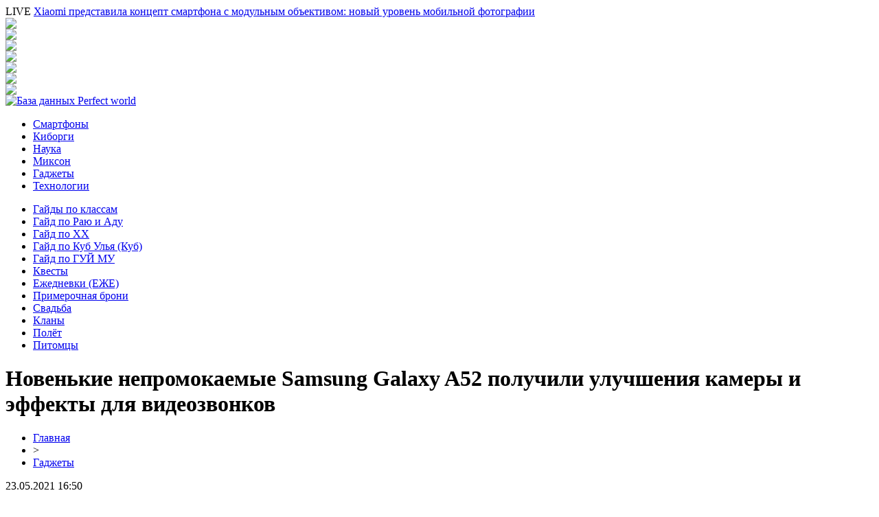

--- FILE ---
content_type: text/html; charset=UTF-8
request_url: http://www.pw-info.ru/gadgets/novenkie-nepromokaemye-samsung-galaxy-a52-poluchili-uluchsheniya-kamery-i-effekty-dlya-videozvonkov/
body_size: 5906
content:
<!DOCTYPE html PUBLIC "-//W3C//DTD XHTML 1.0 Transitional//EN" "http://www.w3.org/TR/xhtml1/DTD/xhtml1-transitional.dtd">
<html xmlns="http://www.w3.org/1999/xhtml">
<head>
<meta http-equiv="Content-Type" content="text/html; charset=utf-8" />

<title>Новенькие непромокаемые Samsung Galaxy A52 получили улучшения камеры и эффекты для видеозвонков</title>
<meta name="description" content="Компания Samsung Electronics выпустила свежую прошивку для смартфонов Galaxy A52 и A52 5G, дебютироваших в марте 2021 года. Причём обновление не ограничилось апдейтом системы безопасности Android за май 2021 года и предлагает обширный список изменений. Samsung обещает улучшения в технологии быстрого обмена файлами Quick Share, повышение стабильности работы сенсорного экрана, производительности камеры и качества звонков." />

<link rel="Shortcut Icon" href="http://www.pw-info.ru/favicon.png" type="image/x-icon" />
<link rel="stylesheet" href="http://www.pw-info.ru/wp-content/themes/site/style.css" type="text/css" />
<link href='http://fonts.googleapis.com/css?family=Cuprum:400,400italic&subset=cyrillic' rel='stylesheet' type='text/css'><link rel="canonical" href="http://www.pw-info.ru/gadgets/novenkie-nepromokaemye-samsung-galaxy-a52-poluchili-uluchsheniya-kamery-i-effekty-dlya-videozvonkov/" />
</head>

<body>

<div id="headertop">
	<div id="headline">
		<div class="headlinex">
			<div class="headll">
						<span>LIVE</span> <a href="http://www.pw-info.ru/smart/xiaomi-predstavila-koncept-smartfona-s-modulnym-obektivom-novyj-uroven-mobilnoj-fotografii/">Xiaomi представила концепт смартфона с модульным объективом: новый уровень мобильной фотографии</a>
						</div>
			<div class="headlr">
				<div class="headsoc"><img src="http://www.pw-info.ru/wp-content/themes/site/images/vk.png" /></div>
				<div class="headsoc"><img src="http://www.pw-info.ru/wp-content/themes/site/images/fb.png" /></div>
				<div class="headsoc"><img src="http://www.pw-info.ru/wp-content/themes/site/images/ml.png" /></div>
				<div class="headsoc"><img src="http://www.pw-info.ru/wp-content/themes/site/images/od.png" /></div>
				<div class="headsoc"><img src="http://www.pw-info.ru/wp-content/themes/site/images/yt.png" /></div>
				<div class="headsoc"><img src="http://www.pw-info.ru/wp-content/themes/site/images/tw.png" /></div>
				<div class="headsoc"><img src="http://www.pw-info.ru/wp-content/themes/site/images/in.png" /></div>
			</div>
		</div>
	</div>
	<div id="headmain">
		<div class="headmainx">
			<div class="hmain1">
				<a href="http://www.pw-info.ru/" title="База данных Perfect world"><img src="http://www.pw-info.ru/wp-content/themes/site/images/logo.png" alt="База данных Perfect world" /></a>
			</div>
			<div class="hmain2">
				<ul>
					<li><a href="http://www.pw-info.ru/smart/">Смартфоны</a></li>
					<li><a href="http://www.pw-info.ru/cyborg/">Киборги</a></li>
					<li><a href="http://www.pw-info.ru/science/">Наука</a></li>
					<li><a href="http://www.pw-info.ru/mixon/">Миксон</a></li>
					<li><a href="http://www.pw-info.ru/gadgets/">Гаджеты</a></li>
					<li><a href="http://www.pw-info.ru/techno/">Технологии</a></li>
				</ul>
			</div>

		</div>
	</div>
	<div id="headunder">
		<div class="headunderx">
			<ul>
				<li><a href="http://www.pw-info.ru/publ/gajd-po-assasinu/">Гайды по классам</a></li>
				<li><a href="http://www.pw-info.ru/publ/3-1-0-36/">Гайд по Раю и Аду</a></li>
				<li><a href="http://www.pw-info.ru/publ/3-1-0-27/">Гайд по ХХ</a></li>
				<li><a href="http://www.pw-info.ru/publ/3-1-0-21/">Гайд по Куб Улья (Куб)</a></li>
				<li><a href="http://www.pw-info.ru/publ/3-1-0-23/">Гайд по ГУЙ МУ</a></li>
				<li><a href="http://www.pw-info.ru/publ/3-1-0-54/">Квесты</a></li>
				<li><a href="http://www.pw-info.ru/publ/3-1-0-32/">Ежедневки (ЕЖЕ)</a></li>
				<li><a href="http://www.pw-info.ru/publ/7-1-0-44/">Примерочная брони</a></li>
				<li><a href="http://www.pw-info.ru/publ/3-1-0-19/">Свадьба</a></li>
				<li><a href="http://www.pw-info.ru/publ/4-1-0-22/">Кланы</a></li>
				<li><a href="http://www.pw-info.ru/publ/polyotdrevnie/">Полёт</a></li>
				<li><a href="http://www.pw-info.ru/publ/5-1-0-7/">Питомцы</a></li>
			</ul>
		</div>
	</div>
</div>




<div id="main">


<div id="content">
	<h1>Новенькие непромокаемые Samsung Galaxy A52 получили улучшения камеры и эффекты для видеозвонков</h1>
	<div class="inlenta">
		<div id="breadcrumb"><ul><li><a href="http://www.pw-info.ru">Главная</a></li><li>&gt;</li><li><a href="http://www.pw-info.ru/gadgets/">Гаджеты</a></li></ul></div>		<div id="datecont">23.05.2021 16:50</div>
	</div>
			
	<div id="samtext">
			<p><img data-src="http://www.pw-info.ru/wp-content/uploads/2021/05/1621768402931.jpg" data-lazy-type="image" width="625" height="auto" alt="Новенькие непромокаемые Samsung Galaxy A52 получили улучшения камеры и эффекты для видеозвонков" title="Новенькие непромокаемые Samsung Galaxy A52 получили улучшения камеры и эффекты для видеозвонков" class="lazyload contimg" /></p><p>Компания Samsung Electronics выпустила свежую прошивку для смартфонов Galaxy A52 и A52 5G, дебютироваших в марте 2021 года. Причём обновление не ограничилось апдейтом системы безопасности Android за май 2021 года и предлагает обширный список изменений. <br />Samsung обещает улучшения в технологии быстрого обмена файлами Quick Share, повышение стабильности работы сенсорного экрана, производительности камеры и качества звонков. Появилась и новая функция — были добавлены эффекты для видеозвонков. Эта функция позволяет размывать фон или устанавливать собственное изображение в качестве фона в видеозвонках, совершаемых через такие приложения, как Zoom, Microsoft Teams и Google Duo.</p>
</p>
<p>В зависимости от модели устройства, новая версия прошивки имеет маркировку  A525xXXU2AUE1 или A526BXXU2AUE1, причем распространение уже ведется в нескольких регионах, в основном в европейских странах. Как обычно, распространение обновления производится поэтапно.</p>
<p><!--noindex--><a href="http://www.pw-info.ru/red.php?http://www.smartphone.ua/news/novenkie_nepromokaemye_samsung_galaxy_a52_poluchili_uluchsheniya_kamery_i_effekt_68296.html" rel="nofollow noopener noreferrer" target="_blank">Источник</a><!--/noindex--></p>
	</div>	

<div class="alsor">
<div class="zagcon">Читайте также</div>
<div class="vcentre"><img src="http://www.pw-info.ru/wp-content/themes/site/images/li.png" width="6" height="9" style="margin-right:6px;" /><a href="http://www.pw-info.ru/smart/xiaomi-predstavila-koncept-smartfona-s-modulnym-obektivom-novyj-uroven-mobilnoj-fotografii/">Xiaomi представила концепт смартфона с модульным объективом: новый уровень мобильной фотографии</a></div>
<div class="vcentre"><img src="http://www.pw-info.ru/wp-content/themes/site/images/li.png" width="6" height="9" style="margin-right:6px;" /><a href="http://www.pw-info.ru/science/goluboj-prizrak-peredal-snimki-zemli-s-luny-istoricheskij-uspex-firefly-aerospace/">«Голубой призрак» передал снимки Земли с Луны: исторический успех Firefly Aerospace</a></div>
<div class="vcentre"><img src="http://www.pw-info.ru/wp-content/themes/site/images/li.png" width="6" height="9" style="margin-right:6px;" /><a href="http://www.pw-info.ru/smart/nothing-phone-3a-vpervye-pokazali-na-mwc-2025-chto-novogo/">Nothing Phone (3a) впервые показали на MWC 2025: что нового?</a></div>
<div class="vcentre"><img src="http://www.pw-info.ru/wp-content/themes/site/images/li.png" width="6" height="9" style="margin-right:6px;" /><a href="http://www.pw-info.ru/gadgets/omnivision-gotovit-uzhe-vtoroj-200-megapikelnyj-datchik-izobrazheniya/">OmniVision готовит уже второй 200-мегапикельный датчик изображения</a></div>
<div class="vcentre"><img src="http://www.pw-info.ru/wp-content/themes/site/images/li.png" width="6" height="9" style="margin-right:6px;" /><a href="http://www.pw-info.ru/gadgets/superflagman-xiaomi-12-ultra-budet-proizvoditelnee-vsex-tekushhix-topovyx-smartfonov/">Суперфлагман Xiaomi 12 Ultra будет производительнее всех текущих топовых смартфонов</a></div>
<div class="vcentre"><img src="http://www.pw-info.ru/wp-content/themes/site/images/li.png" width="6" height="9" style="margin-right:6px;" /><a href="http://www.pw-info.ru/mixon/optimizaciya-znanij-kak-projti-oge-po-novomu/">Оптимизация знаний: как пройти ОГЭ по-новому</a></div>
</div>

		

</div>

<div id="sidebar">
	<div class="side1x">
		<div class="sidezagx">Это интересно знать...</div>
				<p><a href="http://www.pw-info.ru/mixon/optimizaciya-znanij-kak-projti-oge-po-novomu/">Оптимизация знаний: как пройти ОГЭ по-новому</a></p>
			</div>

	<div class="side1">
		<div class="sidezag">Сводка горячих событий</div>
				<p><span>18:37</span> <a href="http://www.pw-info.ru/smart/xiaomi-predstavila-koncept-smartfona-s-modulnym-obektivom-novyj-uroven-mobilnoj-fotografii/">Xiaomi представила концепт смартфона с модульным объективом: новый уровень мобильной фотографии</a></p>
				<p><span>12:16</span> <a href="http://www.pw-info.ru/science/goluboj-prizrak-peredal-snimki-zemli-s-luny-istoricheskij-uspex-firefly-aerospace/">«Голубой призрак» передал снимки Земли с Луны: исторический успех Firefly Aerospace</a></p>
				<p><span>09:53</span> <a href="http://www.pw-info.ru/smart/nothing-phone-3a-vpervye-pokazali-na-mwc-2025-chto-novogo/">Nothing Phone (3a) впервые показали на MWC 2025: что нового?</a></p>
				<p><span>17:59</span> <a href="http://www.pw-info.ru/gadgets/omnivision-gotovit-uzhe-vtoroj-200-megapikelnyj-datchik-izobrazheniya/">OmniVision готовит уже второй 200-мегапикельный датчик изображения</a></p>
				<p><span>13:50</span> <a href="http://www.pw-info.ru/gadgets/superflagman-xiaomi-12-ultra-budet-proizvoditelnee-vsex-tekushhix-topovyx-smartfonov/">Суперфлагман Xiaomi 12 Ultra будет производительнее всех текущих топовых смартфонов</a></p>
				<p><span>09:49</span> <a href="http://www.pw-info.ru/gadgets/redmi-vypustit-nedorogoj-smartfon-s-kameroj-v-duxe-xiaomi-12/">Redmi выпустит недорогой смартфон с камерой в духе Xiaomi 12</a></p>
				<p><span>05:49</span> <a href="http://www.pw-info.ru/gadgets/meta-schitaet-chto-smeshannaya-realnost-stanet-shiroko-dostupnoj-v-techenie-neskolkix-let/">Meta считает, что смешанная реальность станет широко доступной в течение нескольких лет</a></p>
				<p><span>01:49</span> <a href="http://www.pw-info.ru/gadgets/ekran-amoled-90-gc-64-mp-dimensity-900-4500-mach-eto-oppo-find-x5-lite-klon-reno7-5g/">Экран AMOLED 90 Гц, 64 Мп, Dimensity 900, 4500 мАч - это Oppo Find X5 Lite (клон Reno7 5G)</a></p>
				<p><span>21:40</span> <a href="http://www.pw-info.ru/gadgets/kak-vybrat-byudzhetnyj-televizor-poshagovaya-istrukciya/">Как выбрать бюджетный телевизор - пошаговая иструкция</a></p>
				<p><span>17:39</span> <a href="http://www.pw-info.ru/gadgets/vivo-v23-5g-vyxodit-na-rynok-ukrainy-pervyj-smartfon-kotoryj-menyaet-cvet/">vivo V23 5G выходит на рынок Украины - первый смартфон, который меняет цвет</a></p>
				<p><span>13:39</span> <a href="http://www.pw-info.ru/gadgets/samsung-nachala-dostavlyat-galaxy-s22-ranshe-sroka/">Samsung начала доставлять Galaxy S22 раньше срока</a></p>
				<p><span>09:30</span> <a href="http://www.pw-info.ru/gadgets/umnye-chasy-top-10-preimushhestv-ot-garmin-fenix-do-samsung-galaxy-watch/">Умные часы - ТОП-10 преимуществ: от Garmin Fenix до Samsung Galaxy Watch</a></p>
				<p><span>05:30</span> <a href="http://www.pw-info.ru/gadgets/video-trejler-gradostroitelnogo-simulyatora-highrise-city-po-sluchayu-skorogo-vyxoda-v-rannem-dostupe-steam/">Видео: трейлер градостроительного симулятора Highrise City по случаю скорого выхода в раннем доступе Steam</a></p>
				<p><span>01:29</span> <a href="http://www.pw-info.ru/gadgets/rasshireniya-dlya-raboty-s-facebook-stali-odnim-iz-glavnyx-sposobov-vorovstva-profilej-i-lichnyx-dannyx/">Расширения для работы с Facebook стали одним из главных способов воровства профилей и личных данных</a></p>
				<p><span>21:29</span> <a href="http://www.pw-info.ru/gadgets/u-samogo-moshhnogo-android-plansheta-net-togo-chto-est-u-ipad/">У самого мощного Android-планшета нет того, что есть у iPad</a></p>
				<p><span>17:19</span> <a href="http://www.pw-info.ru/gadgets/obzor-noutbuka-prestigio-smartbook-141-c6-vpechatleniya-i-komplektaciya/">Обзор ноутбука Prestigio Smartbook 141 C6: впечатления и комплектация</a></p>
				<p><span>13:19</span> <a href="http://www.pw-info.ru/gadgets/smartfon-motorola-frontier-poluchit-ogromnuyu-kameroj-so-194-mp-datchikom/">Смартфон Motorola Frontier получит огромную камерой со 194-Мп датчиком</a></p>
				<p><span>09:09</span> <a href="http://www.pw-info.ru/gadgets/smartfon-xiaomi-poco-x4-pro-poluchit-120-gc-ekran-chip-snapdragon-695-i-64-mp-kameru/">Смартфон Xiaomi Poco X4 Pro получит 120-Гц экран, чип Snapdragon 695 и 64-Мп камеру</a></p>
				<p><span>04:59</span> <a href="http://www.pw-info.ru/gadgets/beskontaktnye-oplaty-s-google-pay/">Бесконтактные оплаты с Google Pay</a></p>
				<p><span>00:59</span> <a href="http://www.pw-info.ru/gadgets/transcend-predstavlyaet-novye-karty-pamyati-sd-i-microsd-promyshlennogo-urovnya/">Transcend представляет новые карты памяти SD и microSD промышленного уровня</a></p>
			</div>
</div>

</div>



<div id="footnews2">
	<div class="footcopy">
		<div style="float:left;">
		<ul>
					<li><a href="http://www.pw-info.ru/smart/">Смартфоны</a></li>
					<li><a href="http://www.pw-info.ru/cyborg/">Киборги</a></li>
					<li><a href="http://www.pw-info.ru/science/">Наука</a></li>
					<li><a href="http://www.pw-info.ru/mixon/">Миксон</a></li>
					<li><a href="http://www.pw-info.ru/gadgets/">Гаджеты</a></li>
					<li><a href="http://www.pw-info.ru/techno/">Технологии</a></li>
					<li><a href="http://www.pw-info.ru/publ/">Perfect World</a></li>
		</ul>
		</div>
		<div style="float:right;">
			<a href="mailto:nadberezovik@gmail.com">Написать письмо</a> | Карта сайта: <a href="http://www.pw-info.ru/sitemap.xml">XML</a>
		</div>
	</div>
	
	<div class="foottext">
		2008-2026 &copy; "<a href="http://www.pw-info.ru/">База данных Perfect world</a>". Все права защищены.
	</div>
</div>



<!--noindex-->
    <script>
    document.addEventListener("DOMContentLoaded", function() {
      var lazyImages = [].slice.call(document.querySelectorAll("img.lazyload"));
      if ("IntersectionObserver" in window) {
        var lazyImageObserver = new IntersectionObserver(function(entries, observer) {
          entries.forEach(function(entry) {
            if (entry.isIntersecting) {
              var lazyImage = entry.target;
              lazyImage.src = lazyImage.dataset.src;
              lazyImageObserver.unobserve(lazyImage);
            }
          });
        });
        lazyImages.forEach(function(lazyImage) {
          lazyImageObserver.observe(lazyImage);
        });
      } else {
        // Фоллбек на обычную загрузку изображений, если Intersection Observer не поддерживается.
        lazyImages.forEach(function(lazyImage) {
          lazyImage.src = lazyImage.dataset.src;
        });
      }
    });
    </script>
    <script>
	document.addEventListener("DOMContentLoaded", function(event) {
	setTimeout( () => {
		let tDiv = document.createElement('div');
		let str = '<img src="https://counter.yadro.ru/hit?r' +
		escape(document.referrer) + ((typeof (screen) == 'undefined') ? '' :
		';s' + screen.width + '*' + screen.height + '*' + (screen.colorDepth ?
		screen.colorDepth : screen.pixelDepth)) + ';u' + escape(document.URL) +
		';' + Math.random() +
		'" alt="">';
		tDiv.innerHTML = str;
		document.body.appendChild(tDiv);
		
		let noScript = document.createElement('noscript');
		let tDiv2 = document.createElement('div');
		
		str = '<img src="https://mc.yandex.ru/watch/53533768" style="position:absolute; left:-9999px;" alt="" />';
		
		tDiv2.innerHTML = str;
		noScript.appendChild(tDiv2);
		document.body.appendChild(noScript);
		
		(function(m,e,t,r,i,k,a){m[i]=m[i]||function(){(m[i].a=m[i].a||[]).push(arguments)};
		   m[i].l=1*new Date();k=e.createElement(t),a=e.getElementsByTagName(t)[0],k.async=1,k.src=r,a.parentNode.insertBefore(k,a)})
		   (window, document, "script", "https://mc.yandex.ru/metrika/tag.js", "ym");
		   ym(53533768, "init", {
				clickmap:true,
				trackLinks:true,
				accurateTrackBounce:true,
				webvisor:true
		   });
		}, 2000);
	});
</script>
<!--/noindex-->

</body>

</html>